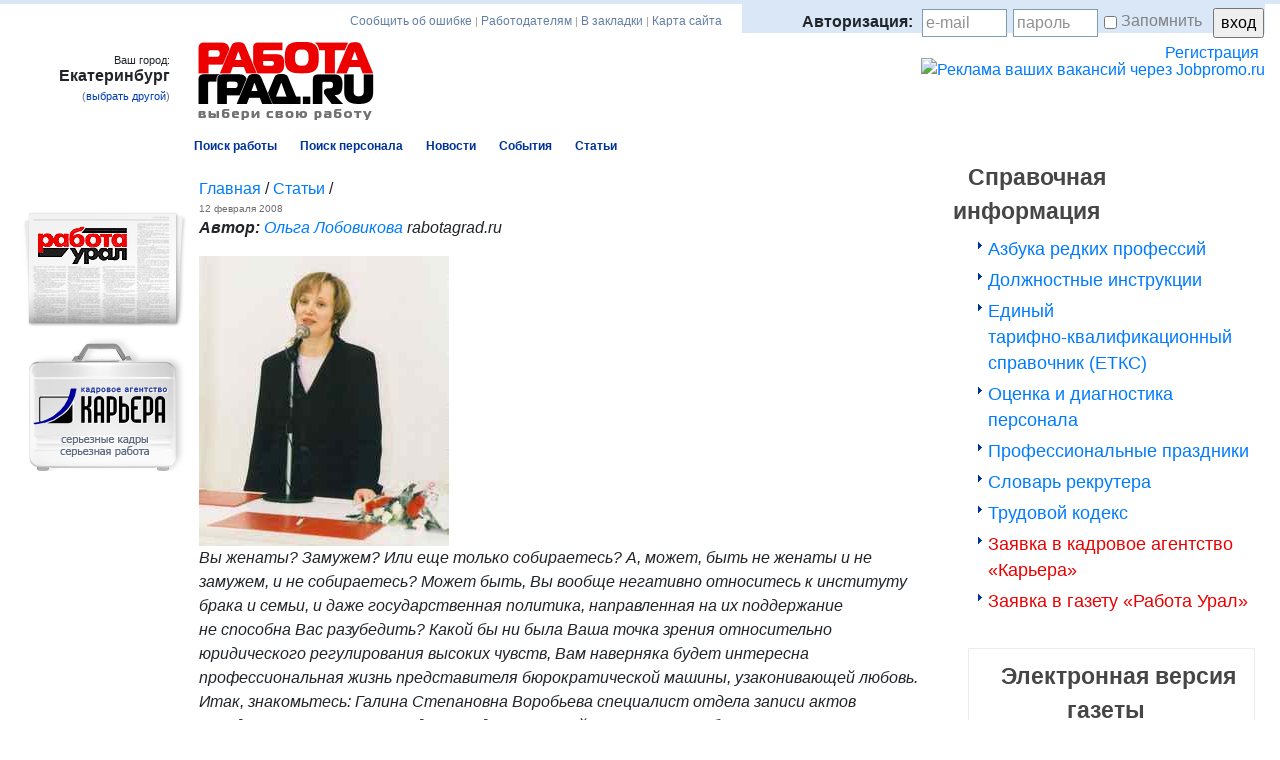

--- FILE ---
content_type: text/html; charset=windows-1251
request_url: https://rabotagrad.ru/articles/_aview_b19052
body_size: 15721
content:
<!DOCTYPE html PUBLIC "-//W3C//DTD XHTML 1.0 Transitional//EN" "http://www.w3.org/TR/xhtml1/DTD/xhtml1-transitional.dtd">
<html>
	<head>
		
<title>Статья : Профессия в действии: специалист отдела ЗАГС</title>
<meta http-equiv="Content-Type" content="text/html; charset=windows-1251" />
<meta name="viewport" content="width=device-width, initial-scale=1, shrink-to-fit=no">
<meta name="description" content="Статья : Профессия в действии: специалист отдела ЗАГС. Все актуальные вакансии. Возможность отправить резюме в отдел кадров.">
<meta property="og:title" content="Статья : Профессия в действии: специалист отдела ЗАГС" />
<meta property="og:description" content="Статья : Профессия в действии: специалист отдела ЗАГС. Все актуальные вакансии. Возможность отправить резюме в отдел кадров." />
<META NAME="robots" CONTENT="INDEX,FOLLOW">
<META HTTP-EQUIV="content-language" CONTENT="ru">

<meta property="fb:app_id" content="1609634279276908" />
<link rel="canonical" href="https://www.rabotagrad.ru/articles/_aview_b19052"/>
<link rel="stylesheet" href="https://cdn.jsdelivr.net/npm/bootstrap@4.5.3/dist/css/bootstrap.min.css" integrity="sha384-TX8t27EcRE3e/ihU7zmQxVncDAy5uIKz4rEkgIXeMed4M0jlfIDPvg6uqKI2xXr2" crossorigin="anonymous">
<link  href="/styles/base.css?v=20131203" rel="stylesheet" type="text/css" />
<link href="/styles/main.css?v=20131203" rel="stylesheet" type="text/css" />
<link href="/styles/inner.css?v=20131203" rel="stylesheet" type="text/css" />
<link href="/styles/search.css?v=20131203" rel="stylesheet" type="text/css" />
<script src="https://code.jquery.com/jquery-3.5.1.slim.min.js" integrity="sha384-DfXdz2htPH0lsSSs5nCTpuj/zy4C+OGpamoFVy38MVBnE+IbbVYUew+OrCXaRkfj" crossorigin="anonymous"></script>
<script src="https://cdn.jsdelivr.net/npm/bootstrap@4.5.3/dist/js/bootstrap.bundle.min.js" integrity="sha384-ho+j7jyWK8fNQe+A12Hb8AhRq26LrZ/JpcUGGOn+Y7RsweNrtN/tE3MoK7ZeZDyx" crossorigin="anonymous"></script>
<script type="text/javascript" src="/scripts/popcalendar.js"></script>
<script type="text/javascript" src="/scripts/flash.js"></script>
<script type="text/javascript" src="/scripts/HTML_MetaForm.js"></script>
<script type="text/javascript" src="/scripts/ajax.js" language="JavaScript"></script>
<script type="text/javascript" src="/scripts/scripts2.js" language="JavaScript"></script>
<script type="text/javascript" src="/scripts/base.js"></script>
<script type="text/javascript" src="/scripts/edit.js"></script>
<script language="javascript" type="text/javascript" src="/scripts/jquery.js"></script>
<script language="javascript" type="text/javascript" src="/scripts/jquery.validate.js"></script>
<script language="javascript" type="text/javascript" src="/scripts/mover.js"></script>
<script src="//yandex.st/share/cnt.share.js"></script>
<script type="text/javascript" src="//yastatic.net/share/share.js" charset="utf-8"></script>
<script>
var answer="s";
</script>


	</head>
	<body>
		
		<div id="second" class="noscript"></div>
<nav class="navbar navbar-rg mb-3 d-block d-md-none" style="background-color: #e3f2fd;">
  <a class="navbar-brand" href="/"><img src="/img/logomob.png"></a>
  <button class="navbar-toggler float-right" type="button" data-toggle="collapse" data-target="#navbarNavAltMarkup" aria-controls="navbarNavAltMarkup" aria-expanded="false" aria-label="Toggle navigation">
    <span class="navbar-toggler-icon"></span>
  </button>
  <div class="collapse navbar-collapse" id="navbarNavAltMarkup">
<div class="navbar-nav bg-light px-2 mobmenu">
<span class="navbar-text font-weight-bold">Поиск работы:</span>
<ul>
<li><a class="" href="/search/vcatalog/">Каталог вакансий</a></li>
<li><a class="" href="/search/_avacancy?profession=&sortmode=bydate">Свежие вакансии</a></li>
<li><a class="" href="/search/companylist/">Компании-работодатели</a></li>
<li><a class="" href="/documents/gazeta/2025/last.pdf">Электронная газета вакансий «Работа Урал»</a></li>
</ul>
<span class="navbar-text font-weight-bold">Поиск персонала:</span>
<ul>
<li><a class="" href="/mypage/addvacancy/">Разместить вакансию</a></li>
<li><a class="" href="/search/rcatalog/">Каталог резюме</a></li>
<li><a class="" href="/about">Газета вакансий «Работа Урал»</a></li>
<li><a class="" href="/aboutsite/advertising/kadrovaya-reklama-v-internete/">Кадровая реклама в интернете</a></li>
<li><a class="" href="/aboutsite/advertising">Тарифы и услуги</a></li>
</ul>
<a class=" text-danger" href="/mypage">Личная страница</a>
<a class=" text-danger" href="/aboutsite/contacts">Контакты</a>
<span class="navbar-text font-weight-bold">Справочная информация:</span>
<ul>
<li><a class="" href="/information/164">Должностные инструкции</a></li>
<li><a class="" href="/information/etks">Единый тарифно-квалификационный справочник (ЕТКС) </a></li>
<li><a class="" href="/information/ocenka-personala">Оценка и диагностика персонала </a></li>
<li><a class="" href="/information/163">Трудовой кодекс</a></li>
</ul>


</div>
  </div>
</nav>

<div class="main">

<div class="container-fluid">
<div class="row">
    <div class="col-12 col-md-auto city d-none d-md-block">
		
<script>
function callAjax(value){
console.log(value);
var xmlhttp;
xmlhttp = new XMLHttpRequest();
xmlhttp.onreadystatechange = function(){
if (xmlhttp.readyState == 4 && xmlhttp.status == 200){
var subdomain=xmlhttp.responseText;
console.log(subdomain);
if (subdomain){
document.citysel.action=document.location.href.replace(document.location.origin,'https://'+subdomain+'.rabotagrad.ru');
document.citysel.submit();
} else {
if (document.location.href.indexOf('https://rabotagrad.ru')==-1){
document.citysel.action='https://rabotagrad.ru';
}
document.citysel.submit();
}
}
}
xmlhttp.open("GET", "/subdomainservice.php?id="+value, true);
xmlhttp.send();
}
</script>
<div>
Ваш город:
<strong>Екатеринбург</strong>
<span id="link-city-sel" >(<a href="#" onClick="showCitySel(); return false;">выбрать другой</a>)</span>
</div>
<form name="citysel" action="" method="post" ><input type="hidden" name="HTML_MetaForm" value="4edd40d7f2dc9d083cbdd75db9506c50-enichZjNbttGEMdfRdChNwf8lkS/Q9/Bbd1AQOIUsQ8NAr9b2qRIIEtxpCBwTsmI1NoUKa6XZBwbkBB1l7OUJZfDXmyK+mk4u/Ofj+WB7/ovj/2u3372vP+4f3TwpL1/7Bt+W/1z/PbRwdNDddnx27/2T14cHz7RX5y8+ONQX/7+7PlTdWn57f5v7f2f5aUrL08Onx639w/k7Ze7vz/wbXVr18jJ4Z8n6vKBJ/95bp1Dp+U36mOdcc9vH/ePHj8pP2w7Zlqe/7Lvm/K2KX3/J4aciSidFiJs7/d9C3875FkcgLphK1AaGEMa53vnTNIVaxqG56ktkDs3DpiYJTzIYli3+DSBLF+V9gyj11OMVTGP1NePWlN21VIPf6QtKUYu76ejX47/2N/++yqBa2DSMILKccutBQUsomSFmEXbEzlb8I09WztXC0bIOIpxaplsyrIcKZe2dBtpxiPd+gvmMcgN5Ah2FNirBZlgV8r/aI5oV6HdWpSHM0h5EN0iqQJhm3Xk30zcpNG8NYEwSkrYNJrh9bp1vrxbAMLm/8JjSGYaVrGxjSZ4UgjN2uTiFMvzQqwYkmWQvFqSJ7eQ6oCbdJheg8CAmx5p6w0L87WobHVI7i0IdpsuMURmlxTQu2DGtGbNMk/sWkpMtYKsMiy1+h/AgslV7n0UkKw28rBM0kf5g+WdlBxyVgMnrqNq/[base64]/0SPRc0dczu6Vjn01NfSqnF//AYJmyNNV/[base64]/uLlogQ4t9ItO7WoGNYq8Ph/JuhRTdBr8mRc7F/bnB6Hp4Nvs0fPVe51Ov0pm6V678E6T5cm8op89orlPfwbNO/cDOEq6mS2wqTsNhZ8BD0EXRadiDM0hDdg0ZcvQeDFkY8RQph27wsuexH2E1SzsGPbWpAYMFIPJqxxxM/tqnj9bS5gqpDrnk86VMiK83iNET25gHLM/yzR7SuT+W59iirIUO5n6t1OQ4jZZMugrvhhlpOv+/bMqXY9J950uoZzMptZ5Ovq8LeUTcG7GUfZfra6Hw3AZBvS6m8f2U4qKgaqvlCGYoJ9egRxk54S1lrxEsDbm2SB8HRnw9FTr/XIM+nsmBld2AmOnFuuVipY9yRlwoz1uxjoDsMr1qsNv5skw1daesMV5Db32VsDiDdLZJZA+3pP5Irk7aaRRrq3RA5S7DDSBFj3aD6IolCNEphgeYGBaVew2NtUjDQiBF59bZMlsF2jf6LKQ2b4VQl54keRJtedYjVXcB8/j+DYVn0rPdRZHJQ4N+kWGUU6wpTQ5kZkJNl/Ew/p2HBLYZvFeutdPwQukNJAs5BuGblk5TjZXNV6dzpyH6+Fik6Gz4DDM9n57uvNLbvMM7PT39Fx1J01Y=" />
<script id="9a952b5b12">
var curr = document.getElementById('9a952b5b12').parentNode;
while(curr.tagName != 'FORM')
  curr = curr.parentNode;
curr.formMeta = [

]
curr.is_ajax = 0;
curr.onsubmit=checkForm;
</script>

<input type="hidden" name="citysel" value="citysel" />
<div class="city-sel" id="city-sel">
<div>
<select name="city" onChange="callAjax(this.value);"  style="width: 150px;">
<option value="1" selected>Екатеринбург</option>
<option value="2" >Москва</option>
<option value="3" >Санкт-Петербург</option>
<option value="10066" >Свердловская область</option>
<option value="20099" >Свердл. обл. без Екат.</option>
<option value="100" >&nbsp;&nbsp;&nbsp;Алапаевск</option>
<option value="101" >&nbsp;&nbsp;&nbsp;Арамиль</option>
<option value="102" >&nbsp;&nbsp;&nbsp;Артемовск</option>
<option value="103" >&nbsp;&nbsp;&nbsp;Арти</option>
<option value="104" >&nbsp;&nbsp;&nbsp;Асбест</option>
<option value="105" >&nbsp;&nbsp;&nbsp;Ачит</option>
<option value="106" >&nbsp;&nbsp;&nbsp;Байкалово</option>
<option value="107" >&nbsp;&nbsp;&nbsp;Березовский</option>
<option value="108" >&nbsp;&nbsp;&nbsp;Богданович</option>
<option value="109" >&nbsp;&nbsp;&nbsp;Верхний Тагил</option>
<option value="110" >&nbsp;&nbsp;&nbsp;Верхняя Пышма</option>
<option value="111" >&nbsp;&nbsp;&nbsp;Верхняя Салда</option>
<option value="112" >&nbsp;&nbsp;&nbsp;Верхняя Тура</option>
<option value="113" >&nbsp;&nbsp;&nbsp;Верхотурье</option>
<option value="114" >&nbsp;&nbsp;&nbsp;Волчанск</option>
<option value="115" >&nbsp;&nbsp;&nbsp;Гари</option>
<option value="116" >&nbsp;&nbsp;&nbsp;Дегтярск</option>
<option value="117" >&nbsp;&nbsp;&nbsp;Заречный</option>
<option value="118" >&nbsp;&nbsp;&nbsp;Ивдель</option>
<option value="119" >&nbsp;&nbsp;&nbsp;Ирбит</option>
<option value="120" >&nbsp;&nbsp;&nbsp;Каменск-Уральский</option>
<option value="121" >&nbsp;&nbsp;&nbsp;Камышлов</option>
<option value="122" >&nbsp;&nbsp;&nbsp;Карпинск</option>
<option value="123" >&nbsp;&nbsp;&nbsp;Качканар</option>
<option value="124" >&nbsp;&nbsp;&nbsp;Краснотурьинск</option>
<option value="125" >&nbsp;&nbsp;&nbsp;Красноуральск</option>
<option value="126" >&nbsp;&nbsp;&nbsp;Красноуфимск</option>
<option value="127" >&nbsp;&nbsp;&nbsp;Кушва</option>
<option value="128" >&nbsp;&nbsp;&nbsp;Михайловск</option>
<option value="129" >&nbsp;&nbsp;&nbsp;Невьянск</option>
<option value="130" >&nbsp;&nbsp;&nbsp;Нижние Серьги</option>
<option value="131" >&nbsp;&nbsp;&nbsp;Нижний Тагил</option>
<option value="132" >&nbsp;&nbsp;&nbsp;Нижняя Салда</option>
<option value="133" >&nbsp;&nbsp;&nbsp;Нижняя Тура</option>
<option value="134" >&nbsp;&nbsp;&nbsp;Новая Ляля</option>
<option value="135" >&nbsp;&nbsp;&nbsp;Новоуральск</option>
<option value="136" >&nbsp;&nbsp;&nbsp;Первоуральск</option>
<option value="137" >&nbsp;&nbsp;&nbsp;Полевской</option>
<option value="138" >&nbsp;&nbsp;&nbsp;Пышма</option>
<option value="139" >&nbsp;&nbsp;&nbsp;Ревда</option>
<option value="140" >&nbsp;&nbsp;&nbsp;Реж</option>
<option value="141" >&nbsp;&nbsp;&nbsp;Рефтинский</option>
<option value="142" >&nbsp;&nbsp;&nbsp;Североуральск</option>
<option value="143" >&nbsp;&nbsp;&nbsp;Серов</option>
<option value="144" >&nbsp;&nbsp;&nbsp;Среднеуральск</option>
<option value="145" >&nbsp;&nbsp;&nbsp;Сухой Лог</option>
<option value="146" >&nbsp;&nbsp;&nbsp;Сысерть</option>
<option value="147" >&nbsp;&nbsp;&nbsp;Таборы</option>
<option value="148" >&nbsp;&nbsp;&nbsp;Тавда</option>
<option value="149" >&nbsp;&nbsp;&nbsp;Талица</option>
<option value="150" >&nbsp;&nbsp;&nbsp;Тугулым</option>
<option value="151" >&nbsp;&nbsp;&nbsp;Туринск</option>
<option value="152" >&nbsp;&nbsp;&nbsp;Туринская Слобода</option>
<option value="153" >&nbsp;&nbsp;&nbsp;Шаля</option>
<option value="10074" >Челябинская область</option>
<option value="20199" >Челяб. обл. без Челябинска</option>
<option value="200" >&nbsp;&nbsp;&nbsp;Верхнеуральск</option>
<option value="201" >&nbsp;&nbsp;&nbsp;Верхний Уфалей</option>
<option value="202" >&nbsp;&nbsp;&nbsp;Златоуст</option>
<option value="203" >&nbsp;&nbsp;&nbsp;Карабаш</option>
<option value="204" >&nbsp;&nbsp;&nbsp;Касли</option>
<option value="205" >&nbsp;&nbsp;&nbsp;Кыштым</option>
<option value="206" >&nbsp;&nbsp;&nbsp;Копейск</option>
<option value="207" >&nbsp;&nbsp;&nbsp;Магнитогорск</option>
<option value="208" >&nbsp;&nbsp;&nbsp;Миасс</option>
<option value="209" >&nbsp;&nbsp;&nbsp;Миньяр</option>
<option value="210" >&nbsp;&nbsp;&nbsp;Озерск</option>
<option value="211" >&nbsp;&nbsp;&nbsp;Снежинск</option>
<option value="212" >&nbsp;&nbsp;&nbsp;Троицк</option>
<option value="213" >&nbsp;&nbsp;&nbsp;Усть-Катав</option>
<option value="214" >&nbsp;&nbsp;&nbsp;Чебаркуль</option>
<option value="215" >&nbsp;&nbsp;&nbsp;Челябинск</option>
<option value="216" >&nbsp;&nbsp;&nbsp;Южноуральск</option>
<option value="10072" >Тюменская область</option>
<option value="20299" >Тюменская обл. без Тюмени</option>
<option value="300" >&nbsp;&nbsp;&nbsp;Заводоуковск</option>
<option value="301" >&nbsp;&nbsp;&nbsp;Ишим</option>
<option value="302" >&nbsp;&nbsp;&nbsp;Тобольск</option>
<option value="303" >&nbsp;&nbsp;&nbsp;Тюмень</option>
<option value="304" >&nbsp;&nbsp;&nbsp;Ялуторовск</option>
<option value="10086" >ХМАО</option>
<option value="20399" >ХМАО без Ханты-Мансийска</option>
<option value="400" >&nbsp;&nbsp;&nbsp;Белоярский</option>
<option value="401" >&nbsp;&nbsp;&nbsp;Когалым</option>
<option value="402" >&nbsp;&nbsp;&nbsp;Лангепас</option>
<option value="403" >&nbsp;&nbsp;&nbsp;Мегион</option>
<option value="404" >&nbsp;&nbsp;&nbsp;Нефтеюганск</option>
<option value="405" >&nbsp;&nbsp;&nbsp;Нижневартовск</option>
<option value="406" >&nbsp;&nbsp;&nbsp;Нягань</option>
<option value="407" >&nbsp;&nbsp;&nbsp;Пыть-Ях</option>
<option value="408" >&nbsp;&nbsp;&nbsp;Советсткий</option>
<option value="409" >&nbsp;&nbsp;&nbsp;Сургут</option>
<option value="410" >&nbsp;&nbsp;&nbsp;Урай</option>
<option value="411" >&nbsp;&nbsp;&nbsp;Ханты-Мансийск</option>
<option value="412" >&nbsp;&nbsp;&nbsp;Югорск</option>
<option value="413" >&nbsp;&nbsp;&nbsp;Югра</option>
<option value="10089" >Ямало-Ненецкий АО</option>
<option value="500" >&nbsp;&nbsp;&nbsp;Губкинский</option>
<option value="501" >&nbsp;&nbsp;&nbsp;Надым</option>
<option value="502" >&nbsp;&nbsp;&nbsp;Новый Уренгой</option>
<option value="503" >&nbsp;&nbsp;&nbsp;Ноябрьск</option>
<option value="504" >&nbsp;&nbsp;&nbsp;Салехард</option>
<option value="10059" >Пермский край</option>
<option value="20599" >Пермский край без Перми</option>
<option value="600" >&nbsp;&nbsp;&nbsp;Александровск</option>
<option value="601" >&nbsp;&nbsp;&nbsp;Березники</option>
<option value="602" >&nbsp;&nbsp;&nbsp;Губаха</option>
<option value="603" >&nbsp;&nbsp;&nbsp;Кизел</option>
<option value="604" >&nbsp;&nbsp;&nbsp;Краснокамск</option>
<option value="605" >&nbsp;&nbsp;&nbsp;Кунгур</option>
<option value="606" >&nbsp;&nbsp;&nbsp;Лысьва</option>
<option value="607" >&nbsp;&nbsp;&nbsp;Пермь</option>
<option value="608" >&nbsp;&nbsp;&nbsp;Соликамск</option>
<option value="609" >&nbsp;&nbsp;&nbsp;Чайковский</option>
<option value="610" >&nbsp;&nbsp;&nbsp;Чусовой</option>
<option value="10045" >Курганская область</option>
<option value="20699" >Курганская обл. без Кургана</option>
<option value="700" >&nbsp;&nbsp;&nbsp;Далматово</option>
<option value="701" >&nbsp;&nbsp;&nbsp;Катайск</option>
<option value="702" >&nbsp;&nbsp;&nbsp;Курган</option>
<option value="703" >&nbsp;&nbsp;&nbsp;Шадринск</option>
</select>
</div>
</div>
</form>

    </div>
    <div class="col-12 col-md top d-none d-md-block">
<div class="row  no-gutters enter">
<div class="col adv"><script type="text/javascript" src="/scripts/bookmark.js?1768802071"></script>
<div class="">
<a onclick="window.open(this.href,'','resizable=no,location=no,menubar=no,scrollbars=yes,status=no,toolbar=no,fullscreen=no,dependent=no,width=590,height=600,status'); return false" href="/feedback-form.php">Сообщить об ошибке</a> |
<a href="/aboutsite/advertising">Работодателям</a> |
<script type="text/javascript" src="https://rabotagrad.ru/scripts/add_bookmark.js">
</script>
<a id="addBookmarkContainer" class="bold">В закладки</a>
<!-- a href="#" onClick="addBookmark('https://rabotagrad.ru/', 'Портал РаботаГрад.ру – выбери свою работу'); return false;" class="bold">В закладки</a -->
|
<a href="https://rabotagrad.ru/map">Карта сайта</a>
</div>
</div>
<div class="col enter text-right">
                        
                        	<div class="loginblock">
                                <form name="login" action="https://rabotagrad.ru/login.php" method="POST"><input type="hidden" name="HTML_MetaForm" value="[base64]" />
<script id="9a952b5b13">
var curr = document.getElementById('9a952b5b13').parentNode;
while(curr.tagName != 'FORM')
  curr = curr.parentNode;
curr.formMeta = [

]
curr.is_ajax = 0;
curr.onsubmit=checkForm;
</script>

                                
                                	<strong>Авторизация:&nbsp;</strong>
                                	
                                    <input id="login" class="text" name="usr_login" type="text" value="e-mail" onfocus="showLog(this);" onblur="showLog(this);" />
                                    <input id="pass1" class="text" style="display:inline;" name="" type="text" value="пароль" onfocus="showPass(true);" autocomplete="off" />
                                    <input id="pass2" class="text ent" style="display:none;" name="usr_pass" type="password" value="" onblur="showPass(false);" autocomplete="off" />
                                    <input id="remember" name="remember" type="checkbox" value="1"/><label for="remember">Запомнить</label>
                                    <input name="" type="submit" value="вход" />
                                    
                                    <span class="reg">
                                        <a href="https://rabotagrad.ru/register/">Регистрация</a>
                                        
                                    </span>                                    
                                
                                </form>
                            </div>    
                        
                        
<script type="text/javascript" src="/scripts/tables.js"></script></div>
</div>
<div class="row  no-gutters">
<div class="col">
<a href="https://rabotagrad.ru/"><img src="https://rabotagrad.ru/img/logo.gif" width="176" height="78" alt="Работа в Екатеринбурге, поиск работы в Екатеринбурге, вакансии - Работа Град" title="Работа в Екатеринбурге, поиск работы в Екатеринбурге, вакансии - Работа Град" /></a>
</div>
<div class="col">
<div class="text-right pt-3">
<a href="https://jobpromo.ru/" target="_blank"><img src="https://rabotagrad.ru/files/0/71350351728373846.jpg" width="468" height="60" alt="Реклама ваших вакансий через Jobpromo.ru" title="Реклама ваших вакансий через Jobpromo.ru" /></a>
</div>
</div>
</div>

</div>
 </div>
</div>	
<div class="container-fluid">
  <div class="row no-gutters">
  
    <div class="col-12 col-md-auto d-none d-sm-block">

				<div class="lft-col">
					<div class="personal-link inn" style="height: 31px;"><div></div></div>
					
<div style="padding-top:50px">
</div>

					<div class="lbox">
						
<div class="daily">
<a href="/about/684"><img src="https://rabotagrad.ru/img/daily-bg.gif" width="168" height="116" alt="Газета «Работа Град»" title="Газета «Работа Град»" /></a>
</div>

						
<div class="career">
<a href="https://www.career.ur.ru/?utm_source=rabota_grad_site" target="_blanc"><img src="https://rabotagrad.ru/img/career-bg.gif" width="168" height="136" alt="Первое кадровое агентство Екатеринбурга" title="Первое кадровое агентство Екатеринбурга" /></a>
</div>

					</div>					

					

				</div></div>
				
		 <div class="col-12 col-md rgh-col">
	

<div class="menu inn" >			

					<table class="item" cellpadding="0" cellspacing="0">
						<tr>
							<td  >
									<a href="https://rabotagrad.ru/"><strong>Поиск работы</strong></a>
							</td>
							<td >
									<a href="https://rabotagrad.ru/_p1"><strong>Поиск персонала</strong></a>
                     </td>

					
<table class="item float-left d-none d-sm-block"><tr>
<td class=""><a href="https://rabotagrad.ru/news"><strong>Новости</strong></a>
</td>
<td class=""><a href="https://rabotagrad.ru/events"><strong>События</strong></a>
</td>
<td  class="sel"><div class="rltv"><div class="c21"></div></div><div class="c11"><div class="c22">
<a href="https://rabotagrad.ru/articles"><strong>Статьи</strong></a></div></div></td>
</tr></table>


                    </tr>
                    </table></div>
<div class="cnt txt p-3">		

					

					
<div class="path">
<a href="https://rabotagrad.ru/">Главная</a> /
<a href="https://rabotagrad.ru/articles">Статьи</a> /
</div>

					

					
<span class="data">12&nbsp;февраля&nbsp;2008</span>
<p>
<em><strong>Автор: </strong>
<script language="javascript">putAddress3('uxrabotagradxo', 'press', 'ru', 'Ольга Лобовикова');</script>
rabotagrad.ru
</em>
</p>
<cite><table class="img right" cellspacing="0" cellpadding="0">
					<tr>
						<td>
<img src="http://www.rabotagrad.ru/images/vorobieva.jpg" title="Галина Степановна Воробьева, специалист отдела записи актов гражданского состояния" alt="Галина Степановна Воробьева, специалист отдела записи актов гражданского состояния">
										</td>
									</tr>
								</table>
  Вы женаты? Замужем? Или&nbsp;еще только собираетесь? А, может, быть не&nbsp;женаты и&nbsp;не замужем, и&nbsp;не собираетесь? Может быть, Вы&nbsp;вообще негативно относитесь к&nbsp;институту брака и&nbsp;семьи, и&nbsp;даже государственная политика, направленная на&nbsp;их поддержание не&nbsp;способна Вас&nbsp;разубедить? Какой бы&nbsp;ни была Ваша точка зрения относительно юридического регулирования высоких чувств, Вам&nbsp;наверняка будет интересна профессиональная жизнь представителя бюрократической машины, узаконивающей любовь. Итак, знакомьтесь: Галина Степановна Воробьева специалист отдела записи актов гражданского состояния Орджоникидзевского района г. Екатеринбурга.</cite>
<p><strong>&mdash; Галина Степановна, почему Вы&nbsp;пришли работать в&nbsp;ЗАГС? Может быть, под&nbsp;влиянием впечатления, от&nbsp;Вашей собственной свадьбы?</strong></p>
<p>&mdash; По&nbsp;образованию я&nbsp;<nobr></nobr><nobr></nobr><nobr><nobr>инженер-технолог</nobr></nobr>.И, хотя мне&nbsp;всегда была интересна работа в&nbsp;ЗАГСе, я&nbsp;до некоторого времени даже и&nbsp;не думала, что&nbsp;могу туда устроиться. Это&nbsp;казалось мне&nbsp;<nobr></nobr><nobr></nobr><nobr><nobr>чем-то</nobr></nobr> недосягаемым. Но&nbsp;у меня родился сын, и&nbsp;я начала искать работу ближе к&nbsp;дому. (С этой точки зрения можно сказать, что&nbsp;моя свадьба действительно оказала влияние на&nbsp;выбор профессии). Я&nbsp;наудачу зашла в&nbsp;ЗАГС и&nbsp;предложила свою кандидатуру. Руководитель согласился меня принять, однако засомневался: &laquo;Пойдете ли&nbsp;Вы на&nbsp;такую маленькую зарплату?&raquo; Доход представителей нашей профессии и&nbsp;в советские времена отличался не&nbsp;в лучшую сторону. Помню, оклад тогда был&nbsp;85 рублей&hellip;</p>
<p><strong>&mdash; Однако такое положение дел&nbsp;Вас не&nbsp;смутило, ни&nbsp;тогда ни&nbsp;сейчас. Можно сказать, у&nbsp;Вас преобладает нематериальная мотивация. Зачем Вы&nbsp;ходите на&nbsp;работу?</strong></p>
<p>&mdash; Мне&nbsp;всегда была интересна психология людей, здесь постоянно происходит тренировка эмоций. Разные судьбы встречаются&hellip;</p>
<p><strong>&mdash; Например? Пусть моя&nbsp;просьба покажется банальной, но&nbsp;не могли бы&nbsp;Вы рассказать <nobr></nobr><nobr></nobr><nobr><nobr>какой-нибудь</nobr></nobr> интересный случай из&nbsp;Вашей практики?</strong></p>
<p>&mdash; Сегодня ко&nbsp;мне пришла пара, желающая вступить в&nbsp;брак. И&nbsp;они так&nbsp;рассорились, когда стали выбирать время церемонии, &mdash; просто в&nbsp;пух и&nbsp;прах!..</p>
<p>А однажды у&nbsp;нас регистрировалась пара толкиенистов. С&nbsp;ними было много гостей, и&nbsp;все они&nbsp;были в&nbsp;соответствующей одежде. Тамада был&nbsp;также одет в&nbsp;соответствующий костюм. Перед началом церемонии они&nbsp;принялись медитировать в&nbsp;холле. Потом, когда молодые вступили на&nbsp;подиум, и&nbsp;я спросила о&nbsp;согласии каждого из&nbsp;них, невеста передумала. Церемония была прекращена. Все&nbsp;вышли в&nbsp;зал для&nbsp;гостей и&nbsp;снова погрузились в&nbsp;медитацию. Благодаря коллективным духовных усилиям, жених и&nbsp;невеста все&nbsp;же&nbsp;приняли решения стать мужем и&nbsp;женой. И&nbsp;мы их&nbsp;зарегистрировали.</p>
<p><strong>&mdash; В&nbsp;этот же&nbsp;день?</strong></p>
<p>&mdash; Да, это&nbsp;оказалось возможным.</p>
<p><strong>&mdash; Вас&nbsp;не&nbsp;раздражают подобные капризы?</strong></p>
<p>&mdash; Ситуации бывают разные. Я&nbsp;стараюсь быть гуманистом, стараюсь уходить от&nbsp;косности и&nbsp;бюрократии. Люди могут перенервничать. Был&nbsp;случай, когда жених потерял сознание на&nbsp;подиуме. Оказалось, что&nbsp;он&nbsp;взял на&nbsp;себя все&nbsp;заботы по&nbsp;организации свадьбы и&nbsp;просто не&nbsp;рассчитал свои силы.</p>
<p><strong>&mdash; А&nbsp;часто люди отвечают &laquo;нет&raquo;?</strong></p>
<p>&mdash; В&nbsp;моей практике пару раз&nbsp;отказывались. Говорили, что&nbsp;они погорячились с&nbsp;подачей заявления.</p>
<p><strong>&mdash; Мужчины или&nbsp;женщины?</strong></p>
<p>&mdash; Женщины.</p>
<p><strong>&mdash; Из&nbsp;тех, кто&nbsp;говорит друг другу &laquo;да&raquo;, сколько процентов разводятся?</strong></p>
<p>&mdash; Месяц на&nbsp;месяц не&nbsp;приходится, но&nbsp;процент разводов высок &ndash; примерно половина или&nbsp;больше. Я&nbsp;хорошо запоминаю многих новобрачных. Иногда, когда я&nbsp;иду по&nbsp;улице, я&nbsp;узнаю тех, кого регистрировала. И&nbsp;очень печально, когда через некоторое время пары снова ко&nbsp;мне приходят, но&nbsp;уже для&nbsp;того, чтобы расторгнуть отношения.</p>
<p><strong>&mdash; Чем&nbsp;можно объяснить статистику разводов?</strong></p>
<p>&mdash; Нежеланием людей над&nbsp;собой работать, прежде всего. И&nbsp;отсутствием жилья.</p>
<p><strong>&mdash; Вот&nbsp;Вы&nbsp;говорите, что&nbsp;многих узнаете в&nbsp;лицо&hellip; Вообще, насколько личностный подход у&nbsp;Вас практикуется? Тексты, которые Вы&nbsp;говорите &ndash; Вы&nbsp;их для&nbsp;каждой пары на&nbsp;ходу придумываете или&nbsp;есть <nobr></nobr><nobr></nobr><nobr><nobr>какой-то</nobr></nobr> один универсальный?</strong></p>
<p>&mdash; Разумеется, на&nbsp;каждый раз&nbsp;невозможно подготовить разные тексты. У&nbsp;нас бывает и&nbsp;по 30 пар&nbsp;в&nbsp;день &mdash; я&nbsp;думаю, что&nbsp;даже мастер импровизации может растеряться в&nbsp;такой обстановке. Есть канва, написан сценарий, а&nbsp;во время самой церемонии мы&nbsp;уже добавляем или&nbsp;опускаем <nobr></nobr><nobr></nobr><nobr><nobr>какие-то</nobr></nobr> моменты, &mdash; все&nbsp;зависит от&nbsp;реакции новобрачных.</p>
<p>Если я&nbsp;вижу пару, которая, действительно, ждет от&nbsp;меня <nobr></nobr><nobr></nobr><nobr><nobr>каких-то</nobr></nobr> добрых, светлых слов, торжественно настроенную, то&nbsp;я всегда, честно говоря, волнуюсь... И&nbsp;стараюсь соответствовать их&nbsp;ожиданиям.</p>
<p>&mdash; Но, бывает, молодые всем своим видом показывают, что&nbsp;этот акт&nbsp;им&nbsp;сам по&nbsp;себе не&nbsp;интересен. Они&nbsp;просто пришли узаконить свои отношения. Иногда люди даже предупреждают, что&nbsp;им&nbsp;важна чисто юридическая сторона, и&nbsp;лирических отступлений им&nbsp;не нужно.</p>
<p><strong>&mdash; А&nbsp;кто эти&nbsp;сценарии и&nbsp;речи пишет?</strong></p>
<p>&mdash; В&nbsp;основном мы&nbsp;пишем их&nbsp;сами. Так&nbsp;получилось, что&nbsp;в&nbsp;нашем ЗАГСе есть несколько специалистов &ndash; филологов по&nbsp;образованию &ndash; они&nbsp;приняли на&nbsp;себя ответственность по&nbsp;созданию текстов. Помню, у&nbsp;нас были командировки в&nbsp;Москву в&nbsp;Институт переподготовки работников культуры, где&nbsp;нас учили писать сценарии.</p>
<p>Кроме того, мы&nbsp;сотрудничаем с&nbsp;режиссером.</p>
<p><strong>&mdash; То&nbsp;есть Вы&nbsp;еще и&nbsp;работники культуры&hellip; Предлагаю от&nbsp;профессионального обучения перейти к&nbsp;профессиональной мотивации. Как&nbsp;Вы&nbsp;изменились с&nbsp;первого дня&nbsp;вступления в&nbsp;должность?</strong></p>
<p>&mdash; Я&nbsp;получила широкое представление о&nbsp;быте и&nbsp;нравственности. Столько набила себе шишек!.. Но&nbsp;это скорее, не&nbsp;деформация. Это&nbsp;личностный рост.</p>
<p><strong>&mdash; Вот&nbsp;мы&nbsp;с Вами все&nbsp;говорим про&nbsp;работу с&nbsp;людьми. Но&nbsp;ведь регистратор &ndash; это, по&nbsp;сути, бюрократ. Какое начало в&nbsp;Вашей работе преобладает &ndash; психологическое или&nbsp;юридическое?</strong></p>
<p>&mdash; Конечно, юридическое. Но&nbsp;психология тоже очень важна. Ведь здесь иногда такие сцены и&nbsp;трагедии разыгрываются&hellip; <nobr></nobr><nobr></nobr><nobr><nobr>Почему-то</nobr></nobr> всем кажется, что&nbsp;в&nbsp;ЗАГСе исключительно положительные эмоции, и&nbsp;работники его&nbsp;только розы нюхают и&nbsp;пьют шампанское. В&nbsp;то время как&nbsp;труд наш&nbsp;очень напряженный, многогранный, требующий знания очень многих дисциплин и&nbsp;наук. Зато рабочий день пролетает моментально.</p>
<p><strong>&mdash; Кстати, о&nbsp;Вашем рабочем дне&nbsp;&ndash; как&nbsp;он&nbsp;организован?</strong></p>
<p>&mdash; Он&nbsp;начинается с&nbsp;<nobr></nobr><nobr></nobr><nobr><nobr>9-ти</nobr></nobr> часов &mdash; с&nbsp;того участка работы, который за&nbsp;мной закреплен в&nbsp;этот день. Например, сегодня это&nbsp;был прием заявлений на&nbsp;вступление в&nbsp;брак и&nbsp;прием заявлений на&nbsp;расторжение брака. Каждый конкретный день &ndash; для&nbsp;<nobr></nobr><nobr></nobr><nobr><nobr>какого-то</nobr></nobr> конкретного рода деятельности. В&nbsp;четверг, пятница, суббота у&nbsp;нас совершается регистрация браков. Всего &mdash; пять рабочих дней. Бывает, мы&nbsp;выходим по&nbsp;субботам, но&nbsp;тогда на&nbsp;неделе берем выходной.</p>
<p>Весь коллектив у&nbsp;нас &ndash; многостаночники. Вот&nbsp;сейчас ко&nbsp;мне в&nbsp;очереди сидело три&nbsp;пары, и&nbsp;в связи с&nbsp;нашим с&nbsp;Вами разговором, я&nbsp;попросила другого специалиста принять у&nbsp;них заявления на&nbsp;вступление в&nbsp;брак. С&nbsp;2006 года ЗАГСы стали юридическими лицами, и&nbsp;у нас&nbsp;появился дополнительный круг обязанностей: кадровая, хозяйственная работа, работа по&nbsp;заключению договоров и&nbsp;т.д. Когда я&nbsp;прихожу в&nbsp;электросетевую компанию, ко&nbsp;мне предъявляют требования как&nbsp;к&nbsp;главному энергетику предприятия &ndash; со&nbsp;мной скороговорками говорят техническими терминами&hellip;</p>
<p><strong>&mdash; Может быть, нужно ввести новые должности? Прогресс ведь сопровождается разделением труда&hellip;</strong></p>
<p>&mdash; Хорошо было бы&hellip; Но, дело в&nbsp;том, что&nbsp;мы&nbsp;зависим от&nbsp;государства. Какую структуру оно&nbsp;для нас&nbsp;определит, так&nbsp;и&nbsp;будем работать.</p>
<p><strong>&mdash; А&nbsp;как Вы&nbsp;решаете кадровые вопросы? Где&nbsp;ищете и&nbsp;как подбираете персонал?</strong></p>
<p>&mdash; У&nbsp;нас очень стабильный коллектив. Такие вопросы у&nbsp;нас практически не&nbsp;возникают.</p>
<p><strong>&mdash; Но&nbsp;<nobr></nobr><nobr></nobr><nobr><nobr>все-таки</nobr></nobr>. Как&nbsp;человеку попасть в&nbsp;ЗАГС?... В&nbsp;качестве регистратора.</strong></p>
<p>&mdash; К&nbsp;нам можно поступить только по&nbsp;конкурсу. Знания юридических законов, законов психологии, а&nbsp;также личностные характеристики кандидата оценивает специальная комиссия. В&nbsp;нее входят&nbsp; &ndash; Управление ЗАГС по&nbsp;Свердловской области, представители кадровой службы Правительства Свердловской области, эксперты из&nbsp;Юридической академии, Академии госслужбы.</p>
<p><strong>&mdash; Ради чего, по&nbsp;Вашему мнению, человек должен пойти на&nbsp;такие серьезные испытания &mdash; ведь зарплата в&nbsp;ЗАГСе небольшая?</strong></p>
<p>Работа интересная, правда, сложная&hellip;</p>
<p><strong>&mdash; Все&nbsp;так говорят о&nbsp;своей работе&hellip;</strong></p>
<p>А у&nbsp;меня супруг говорит, что&nbsp;даже в&nbsp;<nobr></nobr><nobr></nobr><nobr><nobr>бизнес-среде</nobr></nobr> загруженность меньше. Часто меня домашние высвобождают: сын&nbsp;приезжает и&nbsp;дает мне&nbsp;&laquo;пять минут на&nbsp;сборы&raquo;.</p>
<p><strong>&mdash; Вы&nbsp;тут до&nbsp;поздна задерживаетесь?</strong></p>
<p>&mdash; Когда как&hellip; А&nbsp;можно я&nbsp;тоже задам Вам&nbsp;вопрос?</p>
<p><strong>&mdash; Конечно&hellip;</strong></p>
<p>&mdash; Чем&nbsp;вызван интерес Вашего издания к&nbsp;этой профессии?</p>
<p><strong>&mdash; 14 февраля, как&nbsp;известно, день Всех влюбленных. А&nbsp;ЗАГС в&nbsp;сознании обывателя &mdash; это&nbsp;место, где&nbsp;регистрируются браки. А&nbsp;браки заключаются &mdash; мы&nbsp;не перестаем в&nbsp;это верить &mdash; по&nbsp;любви. И&nbsp;штамп в&nbsp;паспорте является как&nbsp;бы&nbsp;ее юридическим доказательством&hellip;</strong></p>
<p>&mdash; Просто я&nbsp;хотела бы&nbsp;развеять миф&nbsp;о&nbsp;нашей профессии. Во&nbsp;всех фильмах работников ЗАГСов показывают в&nbsp;виде пышных женщин с&nbsp;не менее пышными кудрями, с&nbsp;кондовыми речами и&nbsp;в архаичном костюме. И&nbsp;мне это&nbsp;порой очень обидно. Этот образ ни&nbsp;сколько не&nbsp;похож на&nbsp;работников нашего учреждения. Мои&nbsp;коллеги выглядят очень достойно и&nbsp;современно, и&nbsp;мы стараемся быть внимательными к&nbsp;каждому нашему посетителю.</p>
<p>Будем и&nbsp;мы внимательнее к&nbsp;работникам ЗАГСа!&nbsp;</p>&nbsp;
<div class="pre" >
<a href="https://rabotagrad.ru/articles">Вернуться к списку
статей
</a>
</div>
<link href="https://rabotagrad.ru/styles/main.css" rel="stylesheet" type="text/css" />
<div class="operation2 row">
<div class="col-12 col-md-8">
<div id="voting" class="row no-gutters mt-2">
<div class="col-3 text-right">
Оцените статью:
</div>
<div class="col-2">
<div class="plus  " id="plus" onclick="ajaxSend('https://rabotagrad.ru/ajax/votesend.php', 'id=19052&action=plus', 'voting', ' ')" title="Понравилось">+</div>
<div class="minus  " id="minus" onclick="ajaxSend('https://rabotagrad.ru/ajax/votesend.php', 'id=19052&action=minus', 'voting', ' ')"title="Не понравилось" >&ndash;</div>&nbsp;&nbsp;
</div>
<div class="col">
<span class="nobr  ">
понравилась:
<div class="plus-r  ">50</div>&nbsp;
не понравилась
<div class="minus-r  ">4</div>
</span>
</div></div>
</div>
<div class="col-12 col-md-4">
<div class="text-right">Поделиться: <script type="text/javascript" src="//yastatic.net/share/share.js" charset="utf-8"></script><div class="yashare-auto-init" data-yashareL10n="ru" data-yashareType="small" data-yashareQuickServices="vkontakte,facebook,twitter,odnoklassniki,moimir" data-yashareTheme="counter"></div></div>
</div></div>
<div class="fb-comments" data-href="https://rabotagrad.ru/articles/_aview_b19052" data-width="100%" data-numposts="5" data-colorscheme="light"></div>

				</div>
				
				</div>
				
		  <div class="col-12 col-md-3 banners d-none d-sm-block">
  					
<div class="bigbox">
</div>

					
<span class="header pad">Справочная информация</span>
<div class="help">
<div ><a href="https://rabotagrad.ru/information/579">Азбука редких профессий</a></div>
<div ><a href="https://rabotagrad.ru/information/164">Должностные инструкции</a></div>
<div ><a href="https://rabotagrad.ru/information/etks">Единый <nobr>тарифно-квалификационный</nobr> справочник (ЕТКС)</a></div>
<div ><a href="https://rabotagrad.ru/information/ocenka-personala">Оценка и&nbsp;диагностика персонала</a></div>
<div ><a href="https://rabotagrad.ru/information/professional-prazdniki">Профессиональные праздники</a></div>
<div ><a href="https://rabotagrad.ru/information/slovar-rekruiter">Словарь рекрутера</a></div>
<div ><a href="https://rabotagrad.ru/information/163">Трудовой кодекс</a></div>
<noindex><div class="help1"><a href="https://www.career.ur.ru/feed-back" target="__blank">Заявка в кадровое агентство «Карьера»</a></div></noindex>
<div class="help1"><a href="https://www.rabotagrad.ru/about/vorder">Заявка в газету «Работа Урал»</a></div>
</div>

					
<div class="bigbox">
<div class="paper">
<span class="header pad">Электронная версия газеты</span><br>
<p style="margin-bottom:10px;"><span class="header pad">«Работа Урал»</span></p>
<a href="/documents/gazeta/2025/last.pdf" class="ym-external-link" "="" target="_blank"><img class="img-fluid" src="/documents/gazeta/2025/last.jpg" alt="Электронная версия газеты Работа Урал" title="Электронная версия газеты Работа Урал"></a>
<div style="margin:10px auto 15px auto;width:220px; background-color: #007bff; padding: 12px; line-height: 16px; border-radius: 3px; text-align: center;"><a style=" color: #FFFFFF; text-decoration: none !important;" href="/about/archive">Архив выпусков газеты</a></div>
</div>
<div id="socialLogin">
    <div id="socialHead">Хорошие вакансии в <br> социальных сетях</div>
        <a href="https://vk.com/rabota_grad" target="_blank" class="ss-btn">
        <button type="button" id="fblogin">
             <span id="fbtext"><img src="/img/icon-vk.png" class="ss-icons"> ВКОНТАКТЕ</span>
        </button>
        </a>
        <a href="https://ok.ru/rabotavyek" target="_blank" class="ss-btn">
        <button type="button" id="gpluslogin">
            <span id="gptext"><img src="/img/icon-odnoklassniki.png" class="ss-icons"> Одноклассники</span>
        </button>
        </a>
        <a href="https://t.me/rabotagrad_ekb" target="_blank" class="ss-btn">
        <button type="button" id="twtrlogin">
            <span id="twtrtext"><img src="/img/icon-telegram.png" class="ss-icons"> Телеграм</span>
        </button>
        </a>
</div>
</div>

  </div>

    </div>
  </div>		
	<div class="container-fluid">
  <div class="row bottom">
  <div class="col-md-9 py-2">	

<div class="row">
<div class="col-12 col-md-6 offset-md-2">
<p>© 2007–2023 <span itemprop="name">Портал «Работа Град»</span> — работа в Екатеринбурге, вакансии<br>
<br>
</p><div itemprop="address" itemscope="" itemtype="http://schema.org/PostalAddress">
Вопросы по работе сайта: <span itemprop="telephone">+7 (343) 383-44-41, 217-63-73, 383-48-69</span><br>
Пишите: <a href="mailto:mail@rabotagrad.ru"><span itemprop="email">mail@rabotagrad.ru</span></a><br>
Заходите: г. <span itemprop="addressLocality">Екатеринбург</span>, <span itemprop="streetAddress">ул. Комсомольская, 37, офис 801</span>.<br>
</div>
<br>
<a href="http://www.rabotagrad.ru/aboutsite/contacts">Контакты</a> |
<a href="http://www.rabotagrad.ru/aboutsite/advertising">Тарифы и услуги</a>&nbsp;|
<a href="http://www.rabotagrad.ru/documents/Политика-обработки-персональных-данных.pdf" target="_blank">Обработка персональных данных</a><p></p>
</div>
<div class="col-12 col-md-4">
<p><strong>Наши проекты:</strong></p>
<div style="margin: 4px 0;"><noindex><a href="https://www.career.ur.ru/?utm_source=rabota_grad_site" target="_blank">КА «Карьера» —&nbsp;первое кадровое агентство Екатеринбурга</a></noindex></div>
<div style="margin: 4px 0;"><a href="http://www.rabotagrad.ru/about">Газета «Работа Урал»</a></div>
<div style="margin: 4px 0;"><a href="http://www.rabotagrad.ru/about">Газета «Работа Град»</a></div>
<div style="margin: 4px 0;"><a href="/aboutsite/advertising/kadrovaya-reklama-v-internete/">Привлечение кандидатов на массовые вакансии</a></div>
</div>
</div>
	
</div>
  <div class="col-md-3 py-2">
<noindex>
<!--LiveInternet counter--><script type="text/javascript"><!--
document.write("<a href='http://www.liveinternet.ru/click' "+
"target=_blank><img src='http://counter.yadro.ru/hit?t12.2;r"+
escape(document.referrer)+((typeof(screen)=="undefined")?"":
";s"+screen.width+"*"+screen.height+"*"+(screen.colorDepth?
screen.colorDepth:screen.pixelDepth))+";u"+escape(document.URL)+
";"+Math.random()+
"' alt='' title='LiveInternet: показано число просмотров за 24"+
" часа, посетителей за 24 часа и за сегодня' "+
"border=0 width=88 height=31></a>")//--></script><!--/LiveInternet-->
<!-- Yandex.Metrika counter -->
<script type="text/javascript" >
   (function(m,e,t,r,i,k,a){m[i]=m[i]||function(){(m[i].a=m[i].a||[]).push(arguments)};
   m[i].l=1*new Date();k=e.createElement(t),a=e.getElementsByTagName(t)[0],k.async=1,k.src=r,a.parentNode.insertBefore(k,a)})
   (window, document, "script", "https://mc.yandex.ru/metrika/tag.js", "ym");

   ym(6378067, "init", {
        clickmap:true,
        trackLinks:true,
        accurateTrackBounce:true,
        webvisor:true
   });
</script>
<noscript><div><img src="https://mc.yandex.ru/watch/6378067" style="position:absolute; left:-9999px;" alt="" /></div></noscript>
<!-- /Yandex.Metrika counter -->
<script type="text/javascript">
  var _gaq = _gaq || [];
  _gaq.push(['_setAccount', 'UA-5443617-1']);
  _gaq.push(['_trackPageview']);

  (function() {
    var ga = document.createElement('script'); ga.type = 'text/javascript'; ga.async = true;
    ga.src = ('https:' == document.location.protocol ? 'https://ssl' : 'http://www') + '.google-analytics.com/ga.js';
    var s = document.getElementsByTagName('script')[0]; s.parentNode.insertBefore(ga, s);
  })();
</script>
</noindex>
<div>
<p><a onclick="window.open(this.href,'','resizable=no,location=no,menubar=no,scrollbars=yes,status=no,toolbar=no,fullscreen=no,dependent=no,width=590,height=600,status'); return false" href="https://www.rabotagrad.ru/feedback-form.php">Сообщить об ошибке</a></p>
</div>
	</div>
</div>

</div>


	
	</div>	

	</body>
</html>
 

--- FILE ---
content_type: application/x-javascript
request_url: https://rabotagrad.ru/scripts/ajax.js
body_size: 630
content:

function ajaxSend(url, string, div_id, strok)
{
  var ajaxObj=null;
  if(window.XMLHttpRequest)
  {
    ajaxObj=new XMLHttpRequest();
  }
  else if(window.ActiveXObject)
  {
    ajaxObj=new ActiveXObject("Microsoft.XMLHTTP");
  }
  else
  {
    return;
  }
 
/*	if (strok == ''){
		strok  ='<div class="ajax"><div>Подождите, идет загрузка...</div></div>';
	}

  document.getElementById(div_id).innerHTML=strok;

*/
/*
			<script language="JavaScript" type="text/javascript">
				for (i = 0; (document.body.getElementsByTagName("select").item(i)); i++) {	
				document.body.getElementsByTagName("select").item(i).style.visibility = 'hidden';
				}
			</script>
*/


  ajaxObj.onreadystatechange = function()
  {
    if(ajaxObj.readyState==4)
    {
      document.getElementById(div_id).innerHTML=ajaxObj.responseText;

    }
  }
  ajaxObj.open('POST', url, true);
  ajaxObj.setRequestHeader('Content-Type', 'application/x-www-form-urlencoded;');
  ajaxObj.send(string);

}

function ajaxSend2(url, string, div_id, strok, div_str)
{
  var ajaxObj=null;
  if(window.XMLHttpRequest)
  {
    ajaxObj=new XMLHttpRequest();
  }
  else if(window.ActiveXObject)
  {
    ajaxObj=new ActiveXObject("Microsoft.XMLHTTP");
  }
  else
  {
    return;
  }
 
	if (strok == ''){
		strok  ='<div class="ajax"><div>Подождите, идет загрузка...</div></div>';
	}
  
  if (document.getElementById(div_str))  
    document.getElementById(div_str).innerHTML=strok;

/*
			<script language="JavaScript" type="text/javascript">
				for (i = 0; (document.body.getElementsByTagName("select").item(i)); i++) {	
				document.body.getElementsByTagName("select").item(i).style.visibility = 'hidden';
				}
			</script>
*/


  ajaxObj.onreadystatechange = function()
  {
    if(ajaxObj.readyState==4)
    {
      document.getElementById(div_id).innerHTML=ajaxObj.responseText;

    }
  }
  ajaxObj.open('POST', url, true);
  ajaxObj.setRequestHeader('Content-Type', 'application/x-www-form-urlencoded;');
  ajaxObj.send(string);

}





--- FILE ---
content_type: application/x-javascript
request_url: https://rabotagrad.ru/scripts/HTML_MetaForm.js
body_size: 3786
content:
String.prototype.trim=function(){return this.replace(/^\s+|\s+$/mg,'');}
function URLEncode(text){var SafeChars="0123456789"+"ABCDEFGHIJKLMNOPQRSTUVWXYZ"+"abcdefghijklmnopqrstuvwxyz"+"-_.!~*'()";var Hex="0123456789ABCDEF";var Unicode2Win1251={0x402:'80',0x403:'81',0x201A:'82',0x453:'83',0x201E:'84',0x2026:'85',0x2020:'86',0x2021:'87',0x20AC:'88',0x2030:'89',0x409:'8A',0x2039:'8B',0x40A:'8C',0x40C:'8D',0x40B:'8E',0x40F:'8F',0x452:'90',0x2018:'91',0x2019:'92',0x201C:'93',0x201D:'94',0x2022:'95',0x2013:'96',0x2014:'97',0x2122:'99',0x459:'9A',0x203A:'9B',0x45A:'9C',0x45C:'8D',0x45B:'9E',0x45F:'9F',0xA0:'A0',0x40E:'A1',0x45E:'A2',0x408:'A3',0xA4:'A4',0x490:'A5',0xA6:'A6',0xA7:'A7',0x401:'A8',0xA9:'A9',0x404:'AA',0xAB:'AB',0xAC:'AC',0xAD:'AD',0xAE:'AE',0x407:'AF',0xB0:'B0',0xB1:'B1',0x406:'B2',0x456:'B3',0x491:'B4',0xB5:'B5',0xB6:'B6',0xB7:'B7',0x451:'B8',0x2116:'B9',0x454:'BA',0xBB:'BB',0x458:'BC',0x405:'BD',0x455:'BE',0x457:'BF',0x410:'C0',0x411:'C1',0x412:'C2',0x413:'C3',0x414:'C4',0x415:'C5',0x416:'C6',0x417:'C7',0x418:'C8',0x419:'C9',0x41A:'CA',0x41B:'CB',0x41C:'CC',0x41D:'CD',0x41E:'CE',0x41F:'CF',0x420:'D0',0x421:'D1',0x422:'D2',0x423:'D3',0x424:'D4',0x425:'D5',0x426:'D6',0x427:'D7',0x428:'D8',0x429:'D9',0x42A:'DA',0x42B:'DB',0x42C:'DC',0x42D:'DD',0x42E:'DE',0x42F:'DF',0x430:'E0',0x431:'E1',0x432:'E2',0x433:'E3',0x434:'E4',0x435:'E5',0x436:'E6',0x437:'E7',0x438:'E8',0x439:'E9',0x43A:'EA',0x43B:'EB',0x43C:'EC',0x43D:'ED',0x43E:'EE',0x43F:'EF',0x440:'F0',0x441:'F1',0x442:'F2',0x443:'F3',0x444:'F4',0x445:'F5',0x446:'F6',0x447:'F7',0x448:'F8',0x449:'F9',0x44A:'FA',0x44B:'FB',0x44C:'FC',0x44D:'FD',0x44E:'FE',0x44F:'FF'}
var encoded="";for(var i=0;i<text.length;i++){var ch=text.charAt(i);if(ch==" "){encoded+="+";}else if(SafeChars.indexOf(ch)!=-1){encoded+=ch;}else if(ch.charCodeAt(0)>127){encoded+="%"+Unicode2Win1251[ch.charCodeAt(0)];}else{encoded+="%"+Hex.charAt((ch.charCodeAt(0)>>4)&0xF)+Hex.charAt(ch.charCodeAt(0)&0xF);}}return encoded;}var net=new Object();net.READY_STATE_UNINITIALIZED=0;net.READY_STATE_LOADING=1;net.READY_STATE_LOADED=2;net.READY_STATE_INTERACTIVE=3;net.READY_STATE_COMPLETE=4;net.ContentLoader=function(url,onload,onerror,method,params,contentType){this.req=null;this.onload=onload;this.onerror=(onerror)?onerror:this.defaultError;this.loadXMLDoc(url,method,params,contentType);}
net.ContentLoader.prototype.loadXMLDoc=function(url,method,params,contentType){if(!method){method="GET";}if(!contentType&&method=="POST"){contentType='application/x-www-form-urlencoded';}if(window.XMLHttpRequest){this.req=new XMLHttpRequest();}else if(window.ActiveXObject){this.req=new ActiveXObject("Microsoft.XMLHTTP");}if(this.req){try{var loader=this;this.req.onreadystatechange=function(){net.ContentLoader.onReadyState.call(loader);}
this.req.open(method,url,true);if(contentType){this.req.setRequestHeader('Content-Type',contentType);}this.req.send(params);}catch(err){this.onerror.call(this);}}}
net.ContentLoader.onReadyState=function(){var req=this.req;var ready=req.readyState;if(ready==net.READY_STATE_COMPLETE){var httpStatus=req.status;if(httpStatus==200||httpStatus==0){this.onload.call(this);}else{this.onerror.call(this);}}}
net.ContentLoader.prototype.defaultError=function(){alert("error fetching data!\n\n"+"readyState:"+this.req.readyState+"\n"+"status: "+this.req.status+"\n"+"headers: "+this.req.getAllResponseHeaders());}
function parseMyData(){document.getElementById('res').innerHTML=this.req.responseText;}var ValidatorMessages={validator_filled:"Поле \"{label}\" не заполнено.",validator_rfilled:"Шаг \"{label}\" не выполнен.",validator_email:"{label} \"{value}\" указан неверно, пожалуйста, указывайте реальный адрес.",validator_code:"Поле \"{label}\" должно содержать ровно 5 цифр.",validator_numbers:"Поле \"{label}\" должно содержать только цифры.",validator_selected:"Выберите одно из значений в поле \"{label}\".",validator_checked:"Выберите хотя бы одно из значений в поле \"{label}\".",validator_pass:"Не идентично поле \"{label}\".",validator_hardy:"Пароль слишком простой либо короче 6-ти символов.",validator_mfill:"Требуется заполнить одно из полей: \"Домашний телефон\", \"Сотовый телефон\", \"E-mail\"",validator_mfill2:"Требуется заполнить одно из полей: \"Телефон\" или \"E-mail\"",validator_or:"Некорректно задано значение \"{label}\". Должен быть указан один из вариантов.",default_message:"Проверьте правильность заполнения поля \"{label}\"."}
function checkForm(){this.formErrors=[];for(var i=0;i<this.formMeta.length;i++){for(var j=0;j<this.formMeta[i].meta.length;j++){var metaName=this.formMeta[i].meta[j].name;var metaValue=this.formMeta[i].meta[j].value.split(/\s+/);if(metaName.toLowerCase()=='validator'){for(var k=0;k<metaValue.length;k++){var negate=false;if(metaValue[k].charAt(0)=='@'){metaValue[k]=metaValue[k].substr(1);}if(metaValue[k].charAt(0)=='!'){var negate=true;metaValue[k]=metaValue[k].substr(1);}if(metaValue[k].match(/^(.*?):(.*)$/)){metaValue[k]=/^(.*?):(.*)$/.exec(metaValue[k])[1];}if(typeof(window[metaName+'_'+metaValue[k]])=='function'){var element=document.getElementById(this.formMeta[i].id)||document.getElementsByName(this.formMeta[i].name)[0];if((this.formMeta[i]['type']=='single'&&element.type=='radio')||(this.formMeta[i]['type']=='multiple'&&element.type=='checkbox')){var inputs=document.getElementsByName(this.formMeta[i].name+(this.formMeta[i]['type']=='multiple'?'[]':''));for(var n=inputs.length-1;n>=0;n--){if(inputs[n].checked){var value=inputs[n].value;break;}else{var value='';}}}else{var value=element.value;}var status=window[metaName+'_'+metaValue[k]](value,this.formMeta[i]);var message=null;if(typeof(status)=='object'){message=status;status=false;}if(!negate&&!status||negate&&status){var currErr={};currErr[metaName]=metaValue[k];currErr['message']=message;if(typeof(this.formMeta[i].type)!='undefined'){currErr['type']=this.formMeta[i].type;}if(typeof(this.formMeta[i].id)!='undefined'){currErr['id']=this.formMeta[i].id;}if(typeof(this.formMeta[i].name)!='undefined'){currErr['name']=this.formMeta[i].name;}if(typeof(this.formMeta[i].label)!='undefined'){currErr['label']=this.formMeta[i].label;}if(typeof(this.formMeta[i].items)!='undefined'){currErr['items']=this.formMeta[i].items;}currErr['value']=value;this.formErrors.push(currErr);break;}}}}}}var errorMessage='';for(var n=0;n<this.formErrors.length;n++){if(this.formErrors[n].message!=null){errorMessage+=this.formErrors[n].message+"\n";}else{if(typeof(ValidatorMessages)!='undefined'&&typeof(ValidatorMessages['validator_'+this.formErrors[n].validator])!='undefined'){var currMessage=ValidatorMessages['validator_'+this.formErrors[n].validator];currMessage=currMessage.replace(/\{label\}/ig,this.formErrors[n].label);currMessage=currMessage.replace(/\{value\}/ig,this.formErrors[n].value);errorMessage+=currMessage+"\n";}else if(typeof(ValidatorMessages)!='undefined'&&typeof(ValidatorMessages['default_message'])!='undefined'){var currMessage=ValidatorMessages['default_message'];currMessage=currMessage.replace(/\{label\}/ig,this.formErrors[n].label);currMessage=currMessage.replace(/\{value\}/ig,this.formErrors[n].value);errorMessage+=currMessage+"\n";}else{errorMessage+='Проверьте, пожалуйста, правильность заполнения поля "'+this.formErrors[n].label+'"'+"\n";}}}if(this.formErrors.length>0){alert(errorMessage);return false;}else{var sendByAjax=false;var sendByAjaxFunc=function(){var Win=window.open('about:blank','aaa');Win.document.write(this.req.responseText);}
if(typeof(window[this.is_ajax])=='function'){sendByAjaxFunc=window[this.is_ajax];}if(this.is_ajax){var formElements=this.elements;var data=new Array();for(var i=0;i<formElements.length;i++){if((formElements[i].type=='radio'||formElements[i].type=='checkbox')&&!formElements[i].checked){}else if(formElements[i].tagName=='SELECT'&&formElements[i].multiple){for(var n=0;n<formElements[i].options.length;n++){if(formElements[i].options[n].selected){data.push(URLEncode(formElements[i].name)+'='+URLEncode(formElements[i].options[n].value));}}}else{data.push(URLEncode(formElements[i].name)+'='+URLEncode(formElements[i].value));}}if(this.action){var loc=this.action;}else{var loc=window.location;}var loader=new net.ContentLoader(loc,sendByAjaxFunc,null,'POST',data.join('&'));loader.form=this;return false;}else{return true;}}}function validator_filled(value,meta){return value.trim();}function validator_rfilled(value,meta){return value.trim();}function validator_or(value,meta){return(value!='')||(document.getElementById(meta.id+'2').checked);}function ord(string){return string.charCodeAt(0);}function key_ord(string){var str=string.toLowerCase();var keys=new Array('q','w','e','r','t','y','u','i','o','p','','a','s','d','f','g','h','j','k','l','','z','x','c','v','b','n','m');var r_keys=new Array('й','ц','у','к','е','н','г','ш','щ','з','','ф','ы','в','а','п','р','о','л','д','','я','ч','с','м','и','т','ь');for(i=0;i<keys.length;i++)if(keys[i]==str)return i;for(i=0;i<r_keys.length;i++)if(r_keys[i]==str)return i;return ord(string);}function CheckPassHardy(pass){if(pass.length<6)return false;var rate=0;var limit=pass.length*10;for(i=0;i<pass.length-1;i++){if(Math.abs(ord(pass[i])-ord(pass[i+1]))<2)rate+=20;}for(n=0;n<pass.length-1;n++){if(Math.abs(key_ord(pass[n])-key_ord(pass[n+1]))<2){rate+=15;}}if(rate>limit)return false;else
return true;}function validator_hardy(value,meta){if(value.trim()==''){return true;}else
return CheckPassHardy(value);}function validator_pass(value,meta){return value==document.getElementById(meta.id+'2').value;}function validator_mfill(value,meta){flag=false;list='';for(i=0;i<10;i++)if(document.getElementById('mfill'+i)&&document.getElementById('mfill'+i).value.trim()){flag=true;break;}return flag;}function validator_mfill2(value,meta){flag=false;list='';for(i=0;i<10;i++)if(document.getElementById('mfill2'+i)&&document.getElementById('mfill2'+i).value.trim()){flag=true;break;}return flag;}function validator_email(value,meta){value=value.trim();return value.trim()==''||value.match(/^[\w\.\-]+@[\w\.\-]+\.[a-zA-Z]{2,}$/i)?true:false;}function validator_code(value,meta){return value.match(/^\d{5}$/)?true:false;}function validator_numbers(value,meta){return(value.match(/^[0-9]{1,}$/)?true:false)||value=='';}function validator_numbers2(value,meta){return(value.match(/^[0-9 ]{1,}$/)?true:false)||value=='';}function validator_selected(value,meta){return value!=0;}function validator_checked(value,meta){return value!='';}function callBackFunc(){var error_str='';alert(this.req.responseText);eval("var errors = "+this.req.responseText);if(errors.length>0){for(var i=0;i<errors.length;i++){error_str+=errors[i]+"\n";}alert(error_str);}else{alert('OK');}}